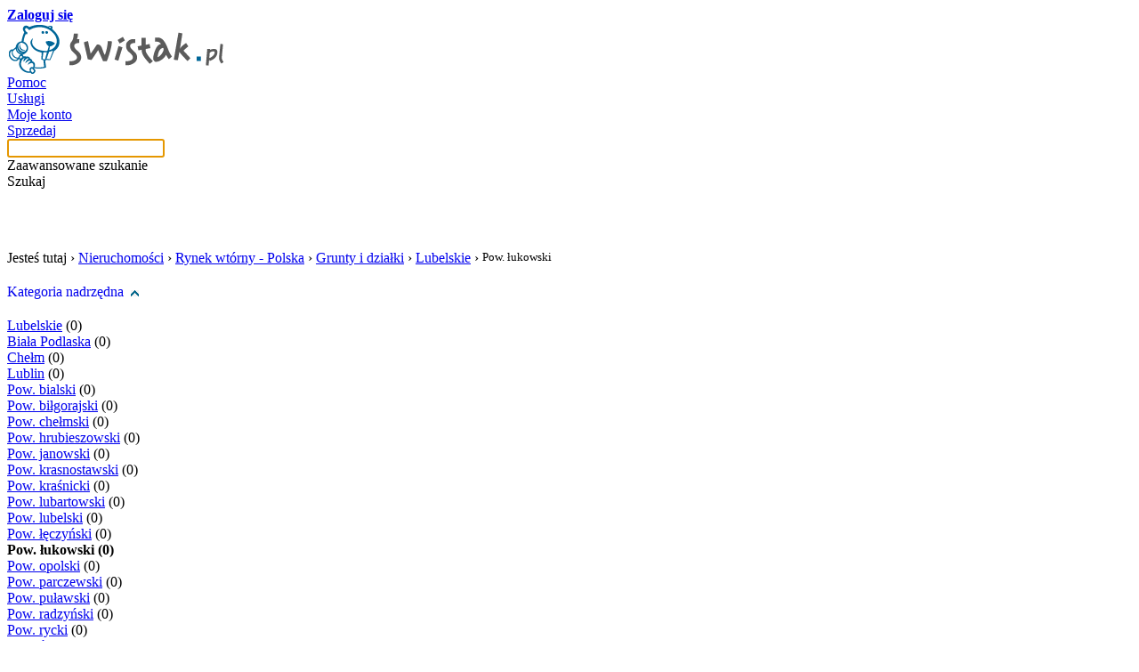

--- FILE ---
content_type: text/html; charset=utf-8
request_url: http://www.swistak.pl/21219_Pow_lukowski.html
body_size: 6594
content:
<!DOCTYPE html PUBLIC "-//W3C//DTD HTML 4.01 Transitional//EN" "http://www.w3.org/TR/html4/loose.dtd">
<html xmlns="http://www.w3.org/1999/html" xmlns:fb="http://www.facebook.com/2008/fbml" xmlns:og="http://opengraphprotocol.org/schema/" xml:lang="pl" lang="pl"><head><meta http-equiv="Content-Type" content="text/html; charset=UTF-8">
<meta xmlns="" http-equiv="X-UA-Compatible" content="IE=9">
<title xmlns="">Grunty i działki na sprzedaż powiat łukowski - Świstak.pl</title>
<meta xmlns="" name="description" content="Grunty i działki na sprzedaż powiat łukowski. Najwięcej ogłoszeń Nieruchomości znajdziesz na Świstak.pl">
<meta xmlns="" name="keywords" content="Grunty i działki powiat łukowski">
<link xmlns="" href="http://www.swistak.pl/rss/21219.xml" rel="alternate" type="application/rss+xml" title="Grunty i działki na sprzedaż powiat łukowski - Świstak.pl">
<link xmlns="" rel="shortcut icon" href="https://ssl.swistak.pl/i/favicon.ico">
<link xmlns="" rel="search" type="application/opensearchdescription+xml" href="/out/ff/swistak.xml" title="Wyszukiwarka - Swistak.pl">
<link xmlns="" rel="stylesheet" href="https://ssl.swistak.pl/css/style.53.css" type="text/css" id="css">
<meta xmlns="" property="og:title" content="Świstak.pl - aukcje internetowe">
<meta xmlns="" property="og:image" content="http://s.swistak.pl/i/logo.gif">
<meta xmlns="" property="og:type" content="website">
<meta xmlns="" property="og:url" content="http://www.swistak.pl/">
<meta xmlns="" property="fb:app_id" content="338913488541">
<meta xmlns="" property="og:description" content="Dołącz do Świstaka i zawieraj transakcje w sieci. Sprawdź, co sprzedają Twoi znajomi i handluj, nie płacąc za wystawianie ofert.">
<script type="text/javascript">
				var session_user_id=0;
			
			
			var ad_zalogowany_wiek=0;
			var ad_zalogowany_data_ur='';
			var ad_zalogowany_plec='';
			var ad_zalogowany_login='';
			var ad_zalogowany_miasto='';
			var ad_zalogowany_wojewodztwo='';
			
            sas_target='Wi='+ad_zalogowany_wiek+';Pl='+ad_zalogowany_plec+';Mi='+ad_zalogowany_miasto+';Wo='+ad_zalogowany_wojewodztwo;
			</script><script type="text/javascript" src="https://code.jquery.com/jquery-1.12.4.min.js"></script><script type="text/javascript" src="//s.swistak.pl/js/tac/pp-t-a-c.js"></script></head><body><script src="https://ssl.swistak.pl/js/s.17.js" type="text/javascript"></script><script src="https://ssl.swistak.pl/js/select.2.js" type="text/javascript"></script><script type="text/javascript">
        var client_ip = '172.69.17.127';
        </script><div id="body"><div id="strona"><div xmlns="" id="start">
<div>
<div id="logowanie" class="color2">
<a class="color0" href="/login.php" rel="nofollow"><b>Zaloguj się</b></a><br>
</div>
<div class="logo_container"><a id="logo" href="/"><img src="https://ssl.swistak.pl/i/logo.gif" alt="Aukcje - Świstak.pl"></a></div>
</div>
<div class="clear"></div>
<div id="wyniki_szukania_ajax"></div>
<div id="main_menu">
<a title="Najczęściej zadawane pytania i odpowiedzi" href="/pomoc.php">Pomoc</a><div class="separator"></div>
<a title="Usługi oferowane przez Świstak.pl" href="/usluga.php">Usługi</a><div class="separator"></div>
<a rel="nofollow" title="Zarządzaj swoimi aukcjami" href="/konto.php">Moje konto</a><div class="separator"></div>
<a rel="nofollow" title="Wystaw aukcje" href="/konto_sprzedaj.php">Sprzedaj</a><form id="main_form" method="get" action="/szukaj.php">
<span id="main_form_szukaj"><input autocomplete="off" id="main_query" type="text" name="f[query]" value=""><div class="button_szukaj advanced" onclick="location.href='/szukaj?start=1';">
<div id="arrow"></div>
<div>Zaawansowane szukanie</div>
</div>
<div class="button_szukaj" onclick="$('#main_form').submit();">Szukaj</div>
<br clear="all"></span><script type="text/javascript">
						$('#main_query').focus();
						wyszukaj_podpowiedzi();
					</script><div id="main_guery_checkbox" class="input_checkbox" style="padding-top: 14px; margin-left:310px;">
<div id="szukaj_c" class="lewa"><br></div>
<input id="c" type="hidden" name="c" value="0"><div id="f_szukaj_label" class="label" style="color: #fff;">szukaj w tej kategorii</div>
<input id="szukaj_id" type="hidden" name="id" value="0"><script type="text/javascript">
								$('#szukaj_c,#f_szukaj_label').click(function() {
									szukaj_form();
								});

								var kat_id = 0;
								var login = '';

								if($('#szukaj_id')) {
									kat_id = parseInt(21219);
								}

								if($('#szukaj_login')) {
									login = '';
								}

								function szukaj_form() {
									if(parseInt($('#c').attr('value')) == 0) {
										$('#szukaj_c').attr('className','lewa_on');
										$('#c').attr('value',1);
										if(kat_id != 0) {
											$('#szukaj_id').attr('value',kat_id);
										}

										if(login != '') {
											$('#szukaj_login').attr('value',login);
										}
									} else {
										$('#szukaj_c').attr('className','lewa');
										$('#c').attr('value',0);
										$('#szukaj_id').attr('value',0);
										$('#szukaj_login').attr('value','');
									}
								}

								$('.advanced').hover(
									function() {
										$('#main_guery_checkbox').hide();
									},

									function() {
										$('#main_guery_checkbox').show();
									}
								);
							</script>
</div>
</form>
</div>
<script type="text/javascript">
				
				<!--
				var cookie_swistak_clock=getCookie('cookie_swistak_clock');
				if(!cookie_swistak_clock) {
					var d = new Date();
					var year = d.getYear(); if(year < 2000) { year = year + 1900; }
					var date = year+'x'+(d.getMonth()+1)+'x'+d.getDate()+'y'+d.getHours()+'z'+d.getMinutes()+'z'+d.getSeconds();
					var str = '<script type="text/javascript" language="javascript1.2" src="/swistak_clock.php?date='+date+'" defer="defer"></'+'scr'+'ipt>';
					document.writeln(str);
				}
				// -->
				
				</script><noscript><div class="javascript_off">Obsługa Java Skryptów w Twojej przeglądarce została wyłączona. Niektóre opcje Świstak.pl nie będą działać. Zobacz <a class="color0" href="http://www.swistak.pl/pomoc.php?id=137">pomoc</a>.</div></noscript>
</div>
<script xmlns="" language="javascript" type="text/javascript">var pp_gemius_identifier = new String('nGiaBsfX96KhnZm_D75a6JbyTM5UPCvdocDZceiCVLb.D7');</script><script xmlns="" type="text/javascript">var host = (("https:" == document.location.protocol) ? "https://" : "http://"); document.write(unescape("%3Cscript src='" + host + "adnet.hit.gemius.pl/pp_gemius.js' type='text/javascript'%3E%3C/script%3E"));</script><div xmlns="" id="google_admanager">
<script type="text/javascript">
						var sas_pageid = '15286/110659'; // Page : swistak.pl/podstrony
					</script><div class="spolecznoscinet" id="spolecznosci-76" style="text-align:center;"></div>
</div>
<div id="strona_kategoria"><div xmlns="" style="margin-bottom: 20px;">
<span style="float:left;">Jesteś tutaj › </span><span style="float:left;"><a class="color0" href="/20027_Nieruchomosci.html">Nieruchomości</a> › 
                    </span><span style="float:left;"><a class="color0" href="/20028_Rynek_wtorny__Polska.html">Rynek wtórny - Polska</a> › 
                    </span><span style="float:left;"><a class="color0" href="/20034_Grunty_i_dzialki.html">Grunty i działki</a> › 
                    </span><span style="float:left;"><a class="color0" href="/20100_Lubelskie.html">Lubelskie</a> › 
                    </span><h1 style="font-size:13px; font-weight:normal; float:left; margin:0px;">Pow. łukowski</h1>
<div style="clear:both;"></div>
</div>
<script xmlns="" type="text/javascript">
			var get = "";
                
				var szukaj = 0;
                </script><table xmlns="" id="aukcje" cellspacing="0" cellpadding="0"><tr>
<td id="aukcje_lewa">
<div class="box" id="kategorie">
<div></div>
<div id="kategorie_drzewo">
<div style="padding-bottom: 20px;">
<a style="text-decoration: none;" href="/20100_Lubelskie.html" rel="nofollow">Kategoria nadrzędna</a> 
                        <a href="/20100_Lubelskie.html" rel="nofollow"><img style="vertical-align: middle; border: 0px;" src="https://ssl.swistak.pl/i/sortowanie_strzalki_gora.gif"></a>
</div>
<div class="poziom" style="padding-top: 0px;">
<a class="color0" href="/20100_Lubelskie.html">Lubelskie</a>
                                        (0)
                                    </div>
<div class="poziom_strzalka">
<div>
<a class="color0" href="/21205_Biala_Podlaska.html">Biała Podlaska</a>
                                            (0)
                                        </div>
<div>
<a class="color0" href="/21206_Chelm.html">Chełm</a>
                                            (0)
                                        </div>
<div>
<a class="color0" href="/21207_Lublin.html">Lublin</a>
                                            (0)
                                        </div>
<div>
<a class="color0" href="/21209_Pow_bialski.html">Pow. bialski</a>
                                            (0)
                                        </div>
<div>
<a class="color0" href="/21210_Pow_bilgorajski.html">Pow. biłgorajski</a>
                                            (0)
                                        </div>
<div>
<a class="color0" href="/21211_Pow_chelmski.html">Pow. chełmski</a>
                                            (0)
                                        </div>
<div>
<a class="color0" href="/21212_Pow_hrubieszowski.html">Pow. hrubieszowski</a>
                                            (0)
                                        </div>
<div>
<a class="color0" href="/21213_Pow_janowski.html">Pow. janowski</a>
                                            (0)
                                        </div>
<div>
<a class="color0" href="/21214_Pow_krasnostawski.html">Pow. krasnostawski</a>
                                            (0)
                                        </div>
<div>
<a class="color0" href="/21215_Pow_krasnicki.html">Pow. kraśnicki</a>
                                            (0)
                                        </div>
<div>
<a class="color0" href="/21216_Pow_lubartowski.html">Pow. lubartowski</a>
                                            (0)
                                        </div>
<div>
<a class="color0" href="/21217_Pow_lubelski.html">Pow. lubelski</a>
                                            (0)
                                        </div>
<div>
<a class="color0" href="/21218_Pow_leczynski.html">Pow. łęczyński</a>
                                            (0)
                                        </div>
<div><b>Pow. łukowski (0)
                                            </b></div>
<div>
<a class="color0" href="/21220_Pow_opolski.html">Pow. opolski</a>
                                            (0)
                                        </div>
<div>
<a class="color0" href="/21221_Pow_parczewski.html">Pow. parczewski</a>
                                            (0)
                                        </div>
<div>
<a class="color0" href="/21222_Pow_pulawski.html">Pow. puławski</a>
                                            (0)
                                        </div>
<div>
<a class="color0" href="/21223_Pow_radzynski.html">Pow. radzyński</a>
                                            (0)
                                        </div>
<div>
<a class="color0" href="/21224_Pow_rycki.html">Pow. rycki</a>
                                            (0)
                                        </div>
<div>
<a class="color0" href="/21225_Pow_swidnicki.html">Pow. świdnicki</a>
                                            (0)
                                        </div>
<div>
<a class="color0" href="/21226_Pow_tomaszowski.html">Pow. tomaszowski</a>
                                            (0)
                                        </div>
<div>
<a class="color0" href="/21227_Pow_wlodawski.html">Pow. włodawski</a>
                                            (0)
                                        </div>
<div>
<a class="color0" href="/21228_Pow_zamojski.html">Pow. zamojski</a>
                                            (0)
                                        </div>
<div>
<a class="color0" href="/21208_Zamosc.html">Zamość</a>
                                            (0)
                                        </div>
</div>
</div>
</div>
<br><div style="text-align: center"></div>
<form method="GET" action="/21219_Pow_lukowski/1/koniec.html" style="margin: 0px; padding: 0px;">
<div class="box" id="filtr">
<div id="filtr_srodek">
<div style="border-bottom: 1px solid #f0fbff; margin-bottom: 10px;"><div style="border-bottom: 1px solid #afcdd7; padding-bottom: 5px;">
<div style="float: left; font-size: 16px;"><b>Filtry podstawowe</b></div>
<div id="filtr_zwin" class="color0" style="float: right; cursor: pointer;">Zwiń <img style="margin-bottom: 2px;" src="https://ssl.swistak.pl/i/sort_up.gif" alt="Zwiń filtr">
</div>
<br style="clear: both;">
</div></div>
<b>Aukcje typu:</b><br><select name="f[typ]" style="width: 180px; margin-top: 5px; margin-bottom: 10px;"><option value="0">Wszystkie</option>
<option value="kt">Kup Teraz
                        </option>
<option value="ktp">Kup Teraz lub zaproponuj cenę
                        </option>
<option value="o">Ogłoszenie
                        </option></select><br><b>Cena:</b><br>
				od 
                    <input type="text" value="" name="f[cena_od]" style="width: 59px; text-align: right; margin-top: 5px; margin-bottom: 10px;"> do 
                    <input type="text" value="" name="f[cena_do]" style="width: 59px; text-align: right; margin-top: 5px; margin-bottom: 10px;"><br><b>Miasto:</b><br><input type="text" value="" name="f[miejscowosc]" style="width: 174px; margin-top: 5px; margin-bottom: 10px;"><br><b>Województwo:</b><br><select name="f[wojewodztwo]" style="width: 180px; margin-top: 5px; margin-bottom: 10px;"><option value="0">Wszystkie</option>
<option value="1">Dolnośląskie</option>
<option value="2">Kujawsko-pomorskie</option>
<option value="3">Lubelskie</option>
<option value="4">Lubuskie</option>
<option value="5">Łódzkie</option>
<option value="6">Małopolskie</option>
<option value="7">Mazowieckie</option>
<option value="8">Opolskie</option>
<option value="9">Podkarpackie</option>
<option value="10">Podlaskie</option>
<option value="11">Pomorskie</option>
<option value="12">Śląskie</option>
<option value="13">Świętokrzyskie</option>
<option value="14">Warmińsko-mazurskie</option>
<option value="15">Wielkopolskie</option>
<option value="16">Zachodniopomorskie</option>
<option value="99">- Zagranica</option></select><br><b>Wystawione w ciągu:</b><br><select name="f[date]" style="width: 180px; margin-top: 5px; margin-bottom: 10px;"><option value="0">Wszystkie</option>
<option value="6">6 godzin
                        </option>
<option value="12">12 godzin
                        </option>
<option value="24">24 godzin
                        </option>
<option value="48">48 godzin
                        </option>
<option value="72">72 godzin
                        </option>
<option value="168">7 dni
                        </option></select><br><input style="vertical-align: middle; margin-left: 0px;" id="f_faktura" type="checkbox" name="f[faktura]" value="1"><label style="vertical-align: middle;" for="f_faktura">faktura</label><br><input style="vertical-align: middle; margin-left: 0px; margin-top: 5px;" id="f_odbior_osobisty" type="checkbox" name="f[odbior_osobisty]" value="1"><label style="vertical-align: middle;" for="f_odbior_osobisty">odbiór osobisty</label><br><div style="border-bottom: 1px solid #f0fbff; margin-bottom: 10px; padding-top: 10px;"><div style="border-bottom: 1px solid #afcdd7; padding-bottom: 5px; font-size: 16px;"><b>Pozostałe parametry</b></div></div>
<b>Droga dojazdowa:
            </b><br><select name="f[d][436]" style="width: 180px; margin-top: 5px; margin-bottom: 10px;"><option value="0">Wszystkie</option>
<option value="1">Asfaltowa</option>
<option value="2">Betonowa</option>
<option value="3">Kocie łby</option>
<option value="4">Szutrowa</option>
<option value="5">Brak</option></select><br><b>Kanalizacja:
            </b><br><select name="f[d][437]" style="width: 180px; margin-top: 5px; margin-bottom: 10px;"><option value="0">Wszystkie</option>
<option value="1">Miejska</option>
<option value="2">Szambo</option>
<option value="3">Brak</option></select><br><b>Media:
            </b><br><select name="f[d][452]" style="width: 180px; margin-top: 5px; margin-bottom: 10px;"><option value="0">Wszystkie</option>
<option value="1">Brak</option>
<option value="2">Doprowadzone</option>
<option value="3">Przy drodze</option></select><br><b>Ogrodzenie:
            </b><br><select name="f[d][439]" style="width: 180px; margin-top: 5px; margin-bottom: 10px;"><option value="0">Wszystkie</option>
<option value="1">Murowane</option>
<option value="2">Drewniane</option>
<option value="3">Siatka</option>
<option value="4">Brak</option>
<option value="5">Blaszane</option>
<option value="6">Żywopłot</option></select><br><b>Powierzchnia działki 
                    <i>(m2)</i>:
            </b><br>
				od 
                    <input style="width: 59px; text-align: right; margin-top: 5px; margin-bottom: 10px;" type="text" name="f[d][448][od]" value=""> do 
                    <input style="width: 59px; text-align: right; margin-top: 5px; margin-bottom: 10px;" type="text" name="f[d][448][do]" value=""><br><b>Typ działki:
            </b><br><select name="f[d][433]" style="width: 180px; margin-top: 5px; margin-bottom: 10px;"><option value="0">Wszystkie</option>
<option value="1">Grunt rolny</option>
<option value="2">Działka budowlana</option>
<option value="3">Grunt leśny</option>
<option value="4">Działka rekreacyjna</option>
<option value="5">Działka siedliskowa</option>
<option value="6">Działka przemysłowa</option></select><br><b>Typ podłączenia wody:
            </b><br><select name="f[d][429]" style="width: 180px; margin-top: 5px; margin-bottom: 10px;"><option value="0">Wszystkie</option>
<option value="1">Brak</option>
<option value="2">Studnia</option>
<option value="3">Pompa</option>
<option value="4">Wodociąg</option>
<option value="5">Do podłączenia</option>
<option value="6">Wodociąg i własne ujęcie</option>
<option value="7">Studnia głębinowa</option>
<option value="8">Inne</option>
<option value="9">Szambo</option></select><br><input style="float:right;" class="buttonBlue" type="submit" value="Filtruj"><br style="clear: both;">
</div>
<div id="filtr_srodek_2">
<div style="float: left; font-size: 16px;"><b>Filtry</b></div>
<div id="filtr_rozwin" class="color0" style="float: right; cursor: pointer;">Rozwiń
                            <img style="margin-bottom: 2px;" src="https://ssl.swistak.pl/i/sort_dn.gif" alt="Rozwiń filtr">
</div>
<br style="clear: both;">
</div>
</div>
<input type="hidden" name="type" value=""><script type="text/javascript">
                    <!--
                        $('#filtr_zwin').click(function() {
                            $('#filtr_srodek, #filtr_srodek_2').toggle();
                            var Teraz = new Date();
                            setCookie("cookie_filtr",0,Teraz.getTime()+60*60*24*30);
                        });
                        $('#filtr_rozwin').click(function() {
                            $('#filtr_srodek, #filtr_srodek_2').toggle();
                            var Teraz = new Date();
                            setCookie("cookie_filtr",1,Teraz.getTime()+60*60*24*30);
                        });

                        var cookie_filtr = getCookie('cookie_filtr');

                        if(!cookie_filtr || cookie_filtr != 0) {
                            $('#filtr_srodek_2').hide();
                            $('#filtr_srodek').show();
                        } else {
                            $('#filtr_srodek_2').show();
                            $('#filtr_srodek').hide();
                        }
                    // -->
                    </script>
</form>
<div class="box tagi_szukaj">
<div class="tagi_kat" style="font-size: 16px; margin-bottom: 20px;"><b>Najczęściej wyszukiwane</b></div>
<h6 style="font-size:18px"><a href="/szukaj/pow">pow</a></h6> 
            <h6 style="font-size:18px"><a href="/szukaj/%C5%82ukowski">łukowski</a></h6> 
            </div>
</td>
<td style="width: 12px;"><br></td>
<td id="aukcje_prawa">
<div class="radius_top_left radius_top_right" id="category_tabs">
<a href="/21219_Pow_lukowski.html" class="on">
                                Wszystkie
                            </a><a href="/21219_Pow_lukowski.html?type=n">
                                Nowe
                            </a><a href="/21219_Pow_lukowski.html?type=u">
                                Używane
                            </a><br class="clear">
</div>
<div class="box_blad">
<div class="gora">
<div class="prawa"></div>
<div class="lewa"></div>
</div>
<div class="srodek">
<div style="float: left;"><img src="https://ssl.swistak.pl/i/ico_anim_alert.gif"></div>
<div id="html" class="html nagl">Lista aukcji kategorii Pow. łukowski jest pusta.</div>
<br class="clear"><div id="html" class="html tresc"><a class="color0" href="javascript:history.go(-1)">Powrót</a> do poprzedniej strony. <a class="color0" href="/konto_sprzedaj.php?kategoria=21219">Wystaw</a> aukcję tutaj.</div>
</div>
<div class="dol">
<div class="prawa"></div>
<div class="lewa"></div>
</div>
</div>
</td>
</tr></table>
<script xmlns="" type="text/javascript" src="https://prf.audiencemanager.de/log/profile/keyword-match/type/js/sec/cd9d7af7a120398ce537aa3099203737/publisherId/54f97247b1a43d1b2d442980/pid/54f97247b1a43d1b2d442981/nq/"></script></div><div xmlns="" id="end-f"><br></div>
<div xmlns="" id="end">
<div class="end_main end_main_first">
<b class="color0">Informacje o nas</b><br><div class="menu">
<a href="/info/o_swistaku.html" rel="nofollow">O Świstaku</a><br><a href="/info/kontakt.html" rel="nofollow">Kontakt</a><br><a href="/mapa_kategorii.php" rel="nofollow">Mapa kategorii</a><br>
</div>
</div>
<div class="end_main">
<b class="color0">Współpraca</b><br><div class="menu">
<a href="http://www.swistak.pl/info/materialy_prasowe.html" rel="nofollow">Dla mediów</a><br><a href="/pomoc.php?id=434" rel="nofollow">Reklama</a><br>
</div>
</div>
<div class="end_main">
<b class="color0">Usługi</b><br><div class="menu">
<a href="/out/wsdl/wsdl.html" rel="nofollow">ŚwistakAPI</a><br><a href="/konto_aukcje_sprzedaje_importer.php" rel="nofollow">Importer aukcji</a><br><a href="http://m.swistak.pl/" rel="nofollow">Świstak mobile</a><br>
</div>
</div>
<div class="end_main">
<b class="color0">Polecamy</b><br><div class="menu">
<a rel="follow" title="Tanie przesyłki kurierskie" href="http://furgonetka.pl/">Furgonetka.pl</a><br><a rel="follow" href="http://spolecznosci.pl/">Spolecznosci.pl</a><br><a href="/mapa_poradniki.php" rel="nofollow">Mapa poradników</a><br>
</div>
</div>
<div id="div_reg">Używanie serwisu oznacza akceptację <a href="/info/regulamin.html" rel="nofollow">Regulaminu</a>.
				<br><a style="font-size: 10px;float:right" href="/pomoc.php?id=608">Polityka plików cookies</a>
</div>
<br><div id="div_facebook">Obserwuj nas na <a target="_blank" rel="nofollow" href="http://www.facebook.com/pages/Serwis-aukcyjny-Swistakpl/257993214345">Facebook</a>
</div>
<br class="clear">
</div>
<div id="strona_wygenerowana">Strona wygenerowana 2026-01-14 09:14:01, 120</div></div></div><script type="text/javascript" src="http://advice.hit.gemius.pl/pp_gemius.js"></script><div id="facebook_slider"><div class="ico"></div><div class="plugin"><div><iframe src="http://www.facebook.com/plugins/likebox.php?id=257993214345&amp;width=240&amp;connections=16&amp;stream=false&amp;header=false&amp;height=425" scrolling="no" frameborder="0" style="border:none; overflow:hidden; width:240px; height:425px;" allowTransparency="true"></iframe></div></div></div><script type="text/javascript">
					$(function() {
						$("#facebook_slider > div").hover(function(){
							$('#facebook_slider').stop(true, false).animate({left:"0"},"medium");
						},function(){
							$('#facebook_slider').stop(true, false).animate({left:"-260"},"medium");
						},500);
					});
				</script><script type="text/javascript">
							var _gaq = _gaq || [];
							_gaq.push(['_setAccount', 'UA-56741-1']);
							_gaq.push(['_trackPageview']);
							_gaq.push(['b._setAccount', 'UA-7388868-5']);
							_gaq.push(['b._trackPageview']);

							(function() {
							var ga = document.createElement('script');
							ga.src = ('https:' == document.location.protocol ? 'https://ssl' : 'http://www') + '.google-analytics.com/ga.js';
							ga.setAttribute('async', 'true');
							document.documentElement.firstChild.appendChild(ga);
							})();
						</script><script type="text/javascript">
								var _qasp = _qasp || [];
								if (session_user_id != 0) {
									_qasp.push(['setData', {
										'Uu': true,
										'Pl': ad_zalogowany_plec,
										'Wi': ad_zalogowany_data_ur,
										'Wo': ad_zalogowany_wojewodztwo
									}]);
								}
								_qasp.push('go');
								_qasp.push(['setPAID', 'sadSwistak']);
							</script><script type="text/javascript">
								(function (d, x, a) {
								    var z = d.createElement(x); z.type = 'text/javascript'; z.src = a; var s = d.getElementsByTagName(x)[0]; s.parentNode.insertBefore(z, s);
								})(document, 'script', 'http://s.spolecznosci.net/js/core2-min.20.js');
							</script></body></html>
